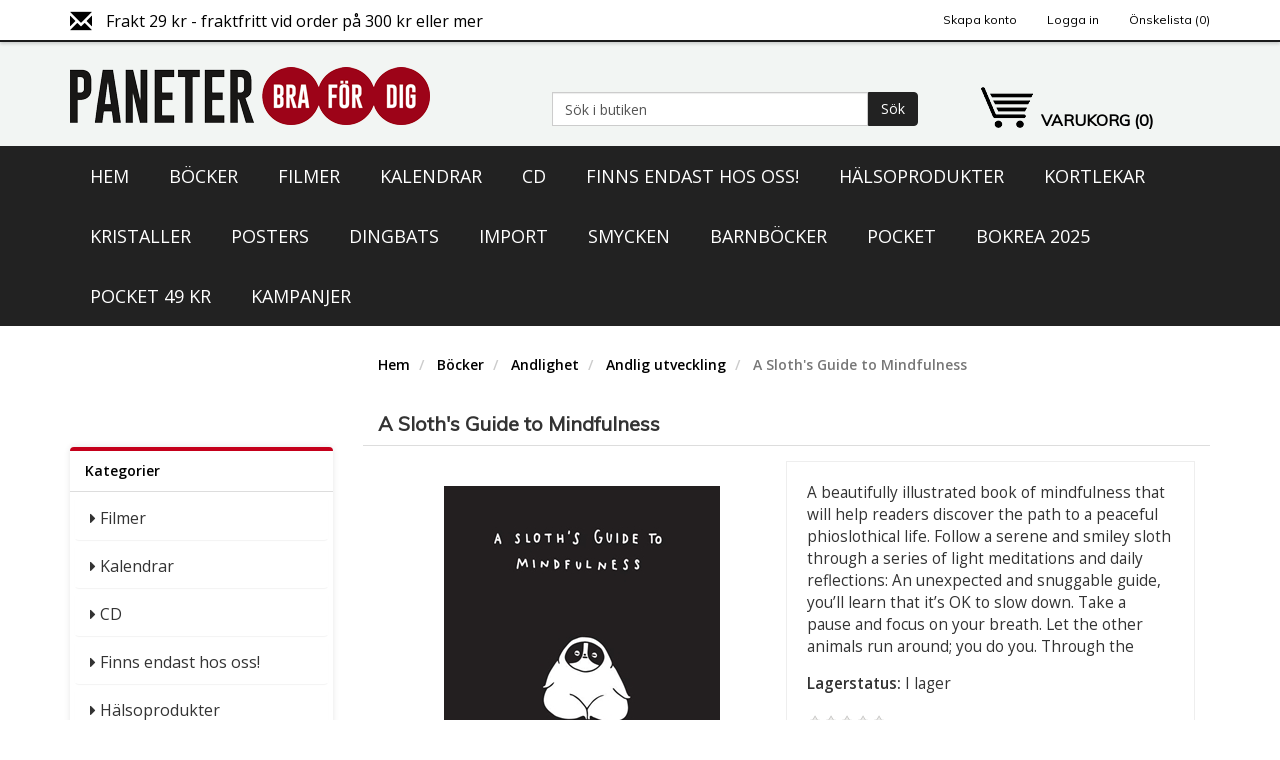

--- FILE ---
content_type: text/html; charset=utf-8
request_url: https://www.paneter.se/a-sloths-guide-to-mindfulness
body_size: 14905
content:

<!DOCTYPE html>
<html >
    <head>
        <title>A Sloth&#39;s Guide to Mindfulness. Paneter</title>
        <meta http-equiv="Content-type" content="text/html;charset=UTF-8" />
        <meta name="description" content="A beautifully illustrated book of mindfulness that will help readers discover the path to a peaceful phioslothical life.



Follow a serene and smiley sloth through a series of light meditations and daily reflections: An unexpected and snuggable guide, you’ll learn that it’s OK to slow down. Take a pause and focus on your breath. Let the other animals run around; you do you. Through the" />
        <meta name="keywords" content="" />
        <meta name="generator" content="nopCommerce" />
        <meta property="og:type" content="product" />
<meta property="og:title" content="A Sloth&#39;s Guide to Mindfulness" />
<meta property="og:description" content="A beautifully illustrated book of mindfulness that will help readers discover the path to a peaceful phioslothical life.



Follow a serene and smiley sloth through a series of light meditations and daily reflections: An unexpected and snuggable guide, you’ll learn that it’s OK to slow down. Take a pause and focus on your breath. Let the other animals run around; you do you. Through the" />
<meta property="og:image" content="https://www.paneter.se/content/images/thumbs/0030577_a-sloths-guide-to-mindfulness_300.jpeg" />
<meta property="og:url" content="https://www.paneter.se/a-sloths-guide-to-mindfulness" />
<meta property="og:site_name" content="Paneter" />
<meta property="twitter:card" content="summary" />
<meta property="twitter:site" content="Paneter" />
<meta property="twitter:title" content="A Sloth&#39;s Guide to Mindfulness" />
<meta property="twitter:description" content="A beautifully illustrated book of mindfulness that will help readers discover the path to a peaceful phioslothical life.



Follow a serene and smiley sloth through a series of light meditations and daily reflections: An unexpected and snuggable guide, you’ll learn that it’s OK to slow down. Take a pause and focus on your breath. Let the other animals run around; you do you. Through the" />
<meta property="twitter:image" content="https://www.paneter.se/content/images/thumbs/0030577_a-sloths-guide-to-mindfulness_300.jpeg" />
<meta property="twitter:url" content="https://www.paneter.se/a-sloths-guide-to-mindfulness" />

        
                <!--Uncomment following line to select 'Black' as theme color || Comment following line if you dont want-->
        <link rel="stylesheet" type="text/css" href="/Themes/Paneter/Content/color-styles/black.css" title="black" media="screen" />
        <!--Uncomment following line to select 'Blue' as theme color || Comment following line if you dont want-->
        <!--<link rel="stylesheet" type="text/css" href="~/Themes/Paneter/Content/color-styles/blue.css" title="black" media="screen" />-->
        <!--Uncomment following line to select 'Red' as theme color || Comment following line if you dont want-->
        <!--<link rel="stylesheet" type="text/css" href="~/Themes/Paneter/Content/color-styles/red.css" title="black" media="screen" />-->
        <!--Uncomment following line to select 'Green' as theme color || Comment following line if you dont want-->
        <!--<link rel="stylesheet" type="text/css" href="~/Themes/Paneter/Content/color-styles/green.css" title="black" media="screen" />-->
        <!--Uncomment following lines and comment out all previous lines to add color picker -->
        <!--<link rel="stylesheet" type="text/css" href="~/Themes/Paneter/Content/color-styles/black.css" title="black" media="screen" />
        <link rel="alternate stylesheet" type="text/css" href="~/Themes/Paneter/Content/color-styles/blue.css" title="blue" media="screen" />
        <link rel="alternate stylesheet" type="text/css" href="~/Themes/Paneter/Content/color-styles/red.css" title="red" media="screen" />
        <link rel="alternate stylesheet" type="text/css" href="~/Themes/Paneter/Content/color-styles/green.css" title="green" media="screen" />-->
    <link href='https://fonts.googleapis.com/css?family=Lato:300' rel='stylesheet' type='text/css'>
    <link href='https://fonts.googleapis.com/css?family=Open+Sans:400,600' rel='stylesheet' type='text/css'>
    <link href='https://fonts.googleapis.com/css?family=Muli:300,400' rel='stylesheet' type='text/css'>
    <meta name="viewport" content="width=device-width, initial-scale=1">

        



    <script id="mcjs">!function(c,h,i,m,p){m=c.createElement(h),p=c.getElementsByTagName(h)[0],m.async=1,m.src=i,p.parentNode.insertBefore(m,p)}(document,"script","https://chimpstatic.com/mcjs-connected/js/users/ce50c333cd041fc70c870f833/b83436c731924d0291a4ecca1.js");</script>
    <meta name="google-site-verification" content="PlJJAALqQj-_EPLeUFOR4drYp5YuVuwkAIv0KNBqkLI" />
    <!-- Global site tag (gtag.js) - Google Ads: 925732955 --> <script async src="https://www.googletagmanager.com/gtag/js?id=AW-925732955"></script> <script> window.dataLayer = window.dataLayer || []; function gtag(){dataLayer.push(arguments);} gtag('js', new Date()); gtag('config', 'AW-925732955'); </script> 

<script type="text/javascript">
var localizedJs = { 
quantityInCart: "{0} st i varukorg",
cartUpdate: "Uppdatera",
cartRemove: "Ta bort",
};
</script>
        <link href="/bundles/styles/t3mhtb-hj-zjvgv3t4pui9y8jz1nixzp89by1pp5y0e1?v=Xs8tYtevkQPZwqWsDk9-Yjx2h1LrkToq3mLqfclc5-o1" rel="stylesheet"/>


        <script src="/bundles/scripts/nmi7mrxhymiiots-g7xh6x92zydo1y1nwpdmagucifq1?v=-xWFLAAzUvoy1uHW2F1rSA52YRU2S30XciHO2IlO9U01"></script>

<script src="/Plugins/Widgets.MegaMenu/Scripts/jquery.dcmegamenu.1.3.3.min.js" type="text/javascript"></script>

        
        
        
        
        
<link rel="shortcut icon" href="https://www.paneter.se/favicon.ico" />
        <!--Powered by nopCommerce - http://www.nopCommerce.com-->
        <!--Copyright (c) 2008-2013-->
        <!--[if lt IE 9]>
            <script src="/Themes/Paneter/Scripts/html5shiv.min.js"></script>
            <script src="/Themes/Paneter/Scripts/respond.min.js"></script>
        <![endif]-->

    </head>
    <body>
        


<div >
    
    <div >
        <script type="text/javascript">
            AjaxCart.init(false, '.cart-qty', '.wishlist-qty', '#flyout-cart');
        </script>    
        
        <div class="ajax-loading-block-window" style="display: none">
            <div class="loading-image">
            </div>
        </div>
        <div >
            
<div class="navbar navbar-default navbar-static-top top-menu" role="navigation">
    <div class="container">
        <div class="shippingcost">
            <span class="glyphicon glyphicon-envelope"></span>
                        
                Frakt 29 kr - fraktfritt vid order p&aring; 300 kr eller mer
            

        </div>
        <div class="navbar-header">
            <button type="button" class="navbar-toggle" data-toggle="collapse" data-target=".test">
                <span class="sr-only">Toggle navigation</span>
                <span class="icon-bar"></span>
                <span class="icon-bar"></span>
                <span class="icon-bar"></span>
            </button>
        </div>
        <div class="navbar-collapse collapse test">
            
            


    
<ul  class="nav navbar-nav navbar-right">
    
    
        <li><a href="/register" class="ico-register">Skapa konto</a></li>
        <li><a href="/login" class="ico-login">Logga in</a></li>
                <li>
            <a href="/wishlist" class="ico-wishlist">
                <span class="cart-label">Önskelista</span>
                <span class="wishlist-qty">(0)</span>
            </a>
        </li>
    <li>
        
    </li>
    <li>
        
    </li>
    <li>
        
    </li>
        
    
</ul>



<div class="modal fade" id="notificationModal" tabindex="-1" role="dialog" aria-labelledby="notificationModalLabel" aria-hidden="true">
    <div class="modal-dialog">
        <div class="modal-content">
            <div class="modal-header">
                <button type="button" class="close" data-dismiss="modal" aria-hidden="true">&times;</button>
                <h4 class="modal-title" id="notificationModalLabel">Meddelande</h4>
            </div>
            <div class="modal-body">
                
            </div>
        </div>
    </div>
</div>
            
        </div>
    </div>
    
</div>

<div class="logo-container">
    <div class="container">
        <div class="row">
            <div class="col-lg-4 col-md-5 col-sm-12 col-xs-12 logodiv">
                <a href="/" class="logo">&nbsp; </a>
                
            </div>
            <div class="col-md-5 col-sm-8 col-xs-9 pull-left">
                <div class="search-box ">
                    
                    

<form action="/search" method="get" onsubmit="return check_small_search_form()">    <div class="input-group">
        <input type="text" class="form-control" id="small-searchterms"  autocomplete="off"
                    value="Sök i butiken" name="q"  onfocus="if(this.value=='Sök i butiken')this.value=''" onblur="if(this.value=='') {this.value = 'Sök i butiken';}" />
        <span class="input-group-btn">
            <button type="submit" class="btn btn-default"> Sök </button>
        </span>
    </div><!-- /input-group -->
    <script type="text/javascript">

        $(document).ready(function() {
            $("#small-searchterms").focus(function() {
                if (this.value == 'Sök i butiken') {
                    this.value = '';
                }
            });

            $("#small-searchterms").blur(function() {
                if (this.value == '') {
                    this.value = 'Sök i butiken';
                }
            });
        });

        function check_small_search_form() {
            var search_terms = $("#small-searchterms");
            if (search_terms.val() == "" || search_terms.val() == "Sök i butiken") {
                alert('Vänligen ange nyckelord att söka efter');
                search_terms.focus();
                return false;
            }
            return true;
        }
                
    $(function () {
        $('#small-searchterms').autocomplete({
            delay: 500,
            minLength: 3,
            source: '/catalog/searchtermautocomplete',
            select: function( event, ui ) {
                $("#small-searchterms").val(ui.item.label);
                setLocation(ui.item.producturl);
                return false;
            }
        })
                .data("ui-autocomplete")._renderItem = function( ul, item ) {
                    var t = item.label;
                    //html encode
                    t = htmlEncode(t);
                    return $("<li></li>")
                    .data("item.autocomplete", item)
                    .append("<a><img src='" + item.productpictureurl + "'>" + t + "</a>")
                .appendTo(ul);
                };
    });
    
    </script>
</form>
                </div>
                
            </div>
            <div class="col-md-2 col-sm-4 col-xs-3 pull-left cart-menu-div">
                
        <div class="dropdown">
            <a href="/cart" class="menucart2 visible-xs visible-sm visible-md visible-lg"></a>
            
            <div class="dropdown-toggle menucart hidden-xs hidden-sm hidden-md" data-toggle="dropdown" data-hover="dropdown" data-delay="600">
                <a href="/cart " class="visible-lg">
                <h4 class="cart-label menucart-text">
                    Varukorg
                    <span class="cart-qty">(0)</span>
                </h4>
                </a>
            </div>
            <div class="dropdown-menu">
                    <li><div id="flyout-cart" class="flyout-cart">
    <div class="mini-shopping-cart">
        
        <div class="count">
Din varukorg är tom.        </div>
<legend></legend>
    </div>
</div>
</li>
            </div>
        </div>

                
                <div class="countdown-box">
                    <div id="countdown-info-up">Beställ inom</div>
                    <div id="countdown"></div>
                    <div id="countdown-info-down">Vi skickar m&#229;ndag</div>
                </div>
            </div>

        </div>
    </div>
</div>
<div class="navbar navbar-default navbar-static-top second-navbar">
    <div class="container">
        <div class="row">
            <div class="col-lg-12 col-md-12 col-sm-12">
                <div class="masthead">
                    
                    <div class="header-menu">
                        
                        
    <nav>
        <ul id="mega-menu" class="mega-menu">
                <li><a class="home" href="/">Hem</a></li>
                <li>
        <a title="B&#246;cker" href="/bocker">B&#246;cker</a>
            <ul>
    <li>
        <a title="Tarot" href="/tarot-1-1">Tarot</a>

    </li>
    <li>
        <a title="Mindfulness" href="/mindfulness-1">Mindfulness</a>

    </li>
    <li>
        <a title="Magi och wicca" href="/magi-och-wicca">Magi och wicca</a>

    </li>
    <li>
        <a title="Numerologi" href="/numerologi-1">Numerologi</a>

    </li>
    <li>
        <a title="&#196;nglar" href="/anglar">&#196;nglar</a>

    </li>
    <li>
        <a title="Mediumskap" href="/mediumskap-1">Mediumskap</a>

    </li>
    <li>
        <a title="Astrologi" href="/astrologi">Astrologi</a>

    </li>
    <li>
        <a title="Healing" href="/healing-1">Healing</a>

    </li>
    <li>
        <a title="Sj&#228;lens kraft" href="/sjalens-kraft">Sj&#228;lens kraft</a>

    </li>
    <li>
        <a title="H&#228;lsa" href="/halsa">H&#228;lsa</a>
            <ul>
    <li>
        <a title="&#214;rter" href="/orter">&#214;rter</a>

    </li>
    <li>
        <a title="Healing" href="/healing">Healing</a>

    </li>
    <li>
        <a title="Energimedicin" href="/energimedicin">Energimedicin</a>

    </li>
    <li>
        <a title="Ayurveda" href="/ayurveda">Ayurveda</a>

    </li>
    <li>
        <a title="Qigong" href="/qigong">Qigong</a>

    </li>
    <li>
        <a title="Odling och tr&#228;dg&#229;rd" href="/odling-och-tradgard">Odling och tr&#228;dg&#229;rd</a>

    </li>
    <li>
        <a title="H&#228;lsosamt &#229;ldrande" href="/halsosamt-aldrande">H&#228;lsosamt &#229;ldrande</a>

    </li>
    <li>
        <a title="Raw Food" href="/raw-food">Raw Food</a>

    </li>
    <li>
        <a title="Glutenfritt" href="/glutenfritt">Glutenfritt</a>

    </li>
    <li>
        <a title="Kinesisk medicin" href="/kinesisk-medicin">Kinesisk medicin</a>

    </li>
    <li>
        <a title="Vikt och diet" href="/vikt-och-diet">Vikt och diet</a>

    </li>
    <li>
        <a title="Juicer och smoothies" href="/juicer-och-smoothies">Juicer och smoothies</a>

    </li>
    <li>
        <a title="Stresshantering" href="/stresshantering">Stresshantering</a>

    </li>
    <li>
        <a title="N&#228;ringsl&#228;ra" href="/naringslara">N&#228;ringsl&#228;ra</a>

    </li>
    <li>
        <a title="Vegetariskt" href="/vegetariskt">Vegetariskt</a>

    </li>
    <li>
        <a title="Yoga" href="/yoga">Yoga</a>

    </li>
    <li>
        <a title="Tr&#228;ning" href="/traning">Tr&#228;ning</a>

    </li>
    <li>
        <a title="Massage" href="/massage">Massage</a>

    </li>
    <li>
        <a title="S&#246;mn" href="/somn">S&#246;mn</a>

    </li>
            </ul>

    </li>
    <li>
        <a title="Psykologi" href="/psykologi">Psykologi</a>
            <ul>
    <li>
        <a title="Personlig utveckling" href="/personlig-utveckling">Personlig utveckling</a>

    </li>
    <li>
        <a title="Sj&#228;lvk&#228;nsla" href="/sjalvkansla">Sj&#228;lvk&#228;nsla</a>

    </li>
    <li>
        <a title="Allm&#228;n psykologi" href="/allman-psykologi">Allm&#228;n psykologi</a>

    </li>
    <li>
        <a title="Sexualitet" href="/sexualitet">Sexualitet</a>

    </li>
    <li>
        <a title="H&#246;gk&#228;nslighet" href="/hogkanslighet">H&#246;gk&#228;nslighet</a>

    </li>
    <li>
        <a title="Inl&#228;rning" href="/inlarning">Inl&#228;rning</a>

    </li>
    <li>
        <a title="R&#228;dsla och &#229;ngest" href="/radsla-och-angest">R&#228;dsla och &#229;ngest</a>

    </li>
    <li>
        <a title="Sv&#229;r barndom" href="/svar-barndom">Sv&#229;r barndom</a>

    </li>
    <li>
        <a title="ADHD" href="/adhd">ADHD</a>

    </li>
    <li>
        <a title="Barn och familj" href="/barn-och-familj">Barn och familj</a>

    </li>
    <li>
        <a title="Relationer" href="/relationer">Relationer</a>

    </li>
    <li>
        <a title="Missbruk och medberoende" href="/missbruk-och-medberoende">Missbruk och medberoende</a>

    </li>
    <li>
        <a title="Positiv affirmation" href="/positiv-affirmation">Positiv affirmation</a>

    </li>
    <li>
        <a title="Samh&#228;lle" href="/samhalle">Samh&#228;lle</a>

    </li>
            </ul>

    </li>
    <li>
        <a title="Kreativitet" href="/kreativitet">Kreativitet</a>
            <ul>
    <li>
        <a title="F&#228;rgl&#228;ggning" href="/farglaggning">F&#228;rgl&#228;ggning</a>

    </li>
    <li>
        <a title="Utveckla kreativitet" href="/utveckla-kreativitet">Utveckla kreativitet</a>

    </li>
            </ul>

    </li>
    <li>
        <a title="Andlighet" href="/andlighet">Andlighet</a>
            <ul>
    <li>
        <a title="Tankens kraft" href="/tankens-kraft">Tankens kraft</a>

    </li>
    <li>
        <a title="Attraktionslagen" href="/attraktionslagen">Attraktionslagen</a>

    </li>
    <li>
        <a title="Kristendom" href="/kristendom">Kristendom</a>

    </li>
    <li>
        <a title="Andlig utveckling" href="/andlig-utveckling">Andlig utveckling</a>

    </li>
    <li>
        <a title="Filosofi" href="/filosofi">Filosofi</a>

    </li>
    <li>
        <a title="Heliga platser" href="/heliga-platser">Heliga platser</a>

    </li>
    <li>
        <a title="Mindfulness" href="/mindfulness">Mindfulness</a>

    </li>
    <li>
        <a title="Zenbuddhism" href="/zenbuddhism">Zenbuddhism</a>

    </li>
    <li>
        <a title="Mediumskap" href="/mediumskap">Mediumskap</a>

    </li>
    <li>
        <a title="Kinesisk visdom" href="/kinesisk-visdom">Kinesisk visdom</a>

    </li>
    <li>
        <a title="Buddhism" href="/buddhism">Buddhism</a>

    </li>
    <li>
        <a title="Efter d&#246;den" href="/efter-doden">Efter d&#246;den</a>

    </li>
    <li>
        <a title="Andlig v&#228;rldsbild" href="/andlig-varldsbild">Andlig v&#228;rldsbild</a>

    </li>
    <li>
        <a title="Esoterik och mystik" href="/esoterik-och-mystik">Esoterik och mystik</a>

    </li>
    <li>
        <a title="Indiansk visdom" href="/indiansk-visdom">Indiansk visdom</a>

    </li>
    <li>
        <a title="Mirakelkursen" href="/mirakelkursen">Mirakelkursen</a>

    </li>
    <li>
        <a title="Meditation" href="/meditation">Meditation</a>

    </li>
    <li>
        <a title="Feng shui &amp; jordenergier" href="/feng-shui-jordenergier">Feng shui &amp; jordenergier</a>

    </li>
    <li>
        <a title="Astrologi &amp; divination" href="/astrologi-divination">Astrologi &amp; divination</a>

    </li>
    <li>
        <a title="Andliga v&#228;sen" href="/andliga-vasen">Andliga v&#228;sen</a>

    </li>
    <li>
        <a title="Tecken, symboler &amp; dr&#246;mtolkning" href="/tecken-symboler-dromtolkning">Tecken, symboler &amp; dr&#246;mtolkning</a>

    </li>
    <li>
        <a title="Kristaller" href="/kristaller-1">Kristaller</a>

    </li>
    <li>
        <a title="Dr&#246;mtolkning" href="/dromtolkning">Dr&#246;mtolkning</a>

    </li>
            </ul>

    </li>
    <li>
        <a title="Sk&#246;nlitteratur" href="/skonlitteratur">Sk&#246;nlitteratur</a>
            <ul>
    <li>
        <a title="Biografier" href="/biografier">Biografier</a>

    </li>
    <li>
        <a title="Romaner" href="/romaner">Romaner</a>

    </li>
    <li>
        <a title="Erotik" href="/erotik">Erotik</a>

    </li>
    <li>
        <a title="Fantasy" href="/fantasy">Fantasy</a>

    </li>
    <li>
        <a title="Barnb&#246;cker" href="/barnbocker-1">Barnb&#246;cker</a>

    </li>
            </ul>

    </li>
    <li>
        <a title="Pocket" href="/pocket">Pocket</a>

    </li>
            </ul>

    </li>
    <li>
        <a title="Filmer" href="/filmer">Filmer</a>

    </li>
    <li>
        <a title="Kalendrar" href="/kalendrar-1">Kalendrar</a>
            <ul>
    <li>
        <a title="Kalendrar ej &#229;rsbundna" href="/kalendrar-ej-arsbundna">Kalendrar ej &#229;rsbundna</a>

    </li>
    <li>
        <a title="Kalendrar 2026" href="/kalendrar-2026">Kalendrar 2026</a>

    </li>
    <li>
        <a title="Kalendrar 2025" href="/kalendrar-2025">Kalendrar 2025</a>

    </li>
            </ul>

    </li>
    <li>
        <a title="CD" href="/cd">CD</a>
            <ul>
    <li>
        <a title="V&#228;gledning CD" href="/vagledning-cd">V&#228;gledning CD</a>

    </li>
    <li>
        <a title="CD-ROM" href="/cd-rom">CD-ROM</a>

    </li>
    <li>
        <a title="Musik CD" href="/musik-cd">Musik CD</a>

    </li>
    <li>
        <a title="Cd-skivor med positiva budskap" href="/cd-skivor-med-positiva-budskap">Cd-skivor med positiva budskap</a>

    </li>
            </ul>

    </li>
    <li>
        <a title="Finns endast hos oss!" href="/finns-endast-hos-oss-2">Finns endast hos oss!</a>

    </li>
    <li>
        <a title="H&#228;lsoprodukter" href="/halsoprodukter-1">H&#228;lsoprodukter</a>
            <ul>
    <li>
        <a title="Vegan" href="/vegan">Vegan</a>
            <ul>
    <li>
        <a title="Choklad" href="/choklad-1">Choklad</a>

    </li>
            </ul>

    </li>
    <li>
        <a title="Hud &amp; h&#229;r" href="/hud-har">Hud &amp; h&#229;r</a>

    </li>
    <li>
        <a title="Rening och n&#228;ring" href="/rening-och-naring-1">Rening och n&#228;ring</a>

    </li>
            </ul>

    </li>
    <li>
        <a title="Kortlekar" href="/kortlekar">Kortlekar</a>
            <ul>
    <li>
        <a title="Tarotkort" href="/tarotkort">Tarotkort</a>

    </li>
    <li>
        <a title="Orakelkort" href="/orakelkort">Orakelkort</a>

    </li>
    <li>
        <a title="Orakelset (bok &amp; kort)" href="/orakelset-bok-kort">Orakelset (bok &amp; kort)</a>

    </li>
    <li>
        <a title="Tarotset (bok &amp; kort)" href="/tarotset-bok-kort">Tarotset (bok &amp; kort)</a>

    </li>
    <li>
        <a title="Specialutg&#229;vor" href="/specialutgavor">Specialutg&#229;vor</a>

    </li>
    <li>
        <a title="Lenormand" href="/lenormand">Lenormand</a>

    </li>
    <li>
        <a title="Spelkort" href="/spelkort">Spelkort</a>

    </li>
    <li>
        <a title="&#214;vriga kort" href="/ovriga-kort">&#214;vriga kort</a>

    </li>
    <li>
        <a title="Udda storlekar" href="/udda-storlekar">Udda storlekar</a>

    </li>
    <li>
        <a title="Affirmationskort" href="/affirmationskort">Affirmationskort</a>

    </li>
    <li>
        <a title="Halloween" href="/halloween">Halloween</a>

    </li>
    <li>
        <a title="Lekar fr&#229;n popul&#228;rkultur" href="/lekar-fran-popularkultur">Lekar fr&#229;n popul&#228;rkultur</a>

    </li>
            </ul>

    </li>
    <li>
        <a title="Kristaller" href="/kristaller-1-1">Kristaller</a>
            <ul>
    <li>
        <a title="Kraftp&#229;sar" href="/kraftpasar">Kraftp&#229;sar</a>

    </li>
    <li>
        <a title="Kristallrunor" href="/kristallrunor">Kristallrunor</a>

    </li>
    <li>
        <a title="Astrokristaller" href="/astrokristaller">Astrokristaller</a>

    </li>
            </ul>

    </li>
    <li>
        <a title="Posters" href="/posters">Posters</a>

    </li>
    <li>
        <a title="Dingbats" href="/anteckningsbocker-dingbats">Dingbats</a>

    </li>
    <li>
        <a title="Import" href="/import">Import</a>

    </li>
    <li>
        <a title="Smycken" href="/smycken">Smycken</a>

    </li>
    <li>
        <a title="Barnb&#246;cker" href="/barnbocker">Barnb&#246;cker</a>

    </li>
    <li>
        <a title="Pocket" href="/pocket-49-kr">Pocket</a>
            <ul>
    <li>
        <a title="Svenska pocket" href="/svenska-pocket">Svenska pocket</a>

    </li>
    <li>
        <a title="Engelska pocket" href="/engelska-pocket">Engelska pocket</a>

    </li>
            </ul>

    </li>
    <li>
        <a title="Bokrea 2025" href="/bokrea-2025">Bokrea 2025</a>

    </li>
    <li>
        <a title="Pocket 49 kr" href="/pocket-49-kr-1">Pocket 49 kr</a>
            <ul>
    <li>
        <a title="Engelska pocket" href="/engelska-pocket-1">Engelska pocket</a>

    </li>
    <li>
        <a title="Svenska pocket" href="/svenska-pocket-1">Svenska pocket</a>

    </li>
            </ul>

    </li>
    <li>
        <a title="Kampanjer" href="/kampanjer">Kampanjer</a>
            <ul>
    <li>
        <a title="Rea" href="/rea">Rea</a>

    </li>
    <li>
        <a title="Rea p&#229; vegob&#246;cker" href="/rea-vego">Rea p&#229; vegob&#246;cker</a>

    </li>
    <li>
        <a title="Outlet" href="/outlet-1-1-1">Outlet</a>

    </li>
            </ul>

    </li>
                                                        </ul>
    </nav>
    <script type="text/javascript">
        jQuery(document).ready(function (jQuery) {
            jQuery('#mega-menu').dcMegaMenu({
                rowItems: '5',
            speed: 'fast'
        });
            jQuery('nav').meanmenu({
            meanMenuContainer: 'div.header-menu',
            meanScreenWidth: "800"
        });
    });
    </script>
<style type="text/css">
                </style>
    <!--[if lt IE 9]>
		<script src="http://html5shim.googlecode.com/svn/trunk/html5.js"></script>
<![endif]-->

                    </div>
                    
                </div>
            </div>
        </div>
    </div>
</div>
<div class="container">
    <div class="row">
        <div class="col-md-12">
            

        <div class="notifications" id="dialog-notifications-success" title="Meddelande" style="display:none;">
        </div>
        <div class="notifications" id="dialog-notifications-error" title="Fel" style="display:none;">
        </div>
        <div id="bar-notification" class="notifications" style="display: none;">
            <span class="close" title="Stäng">&nbsp;</span>
            

        </div>
        
    




        </div>
    </div>
</div>


<script type="text/javascript">
    $("#countdown").countdown('2026/02/02 12:00:00', function(event) {
        var totalHours = event.offset.totalDays * 24 + event.offset.hours;
        $(this).html(
            //'<div id="countdown-info-up">Beställ inom</div>' +
            '<div id="countdown-time">' + event.strftime(totalHours + ':%M:%S') + '</div>'
             );

//    if ($(window).width() < 514) {
//        $('#ddtoggle').removeClass('disabled');
//}
    //} else {
    //    $('#menu2').removeClass('f-nav');
    //}
});
</script>




            
            

<div class="container">
    <div class="row">
        
        <div class="col-md-3 hidden-sm hidden-xs">

    <div class="panel panel-default side-nav side-nav-category">  
        <div class="panel-heading">
            <strong>Kategorier</strong>
        </div>
        <div class="panel-body">
            <div class="panel-group" id="accordion">
                    <div class="panel panel-default">

                                <div class="panel-heading">
            <p class="panel-title">
                <i class="fa fa-caret-right"></i>&nbsp;<a href="/filmer" >Filmer
                </a>
            </p>
        </div>


                    </div>
                    <div class="panel panel-default">

                                <div class="panel-heading">
            <p class="panel-title">
                <i class="fa fa-caret-right"></i>&nbsp;<a href="/kalendrar-1" >Kalendrar
                </a>
            </p>
        </div>


                    </div>
                    <div class="panel panel-default">

                                <div class="panel-heading">
            <p class="panel-title">
                <i class="fa fa-caret-right"></i>&nbsp;<a href="/cd" >CD
                </a>
            </p>
        </div>


                    </div>
                    <div class="panel panel-default">

                                <div class="panel-heading">
            <p class="panel-title">
                <i class="fa fa-caret-right"></i>&nbsp;<a href="/finns-endast-hos-oss-2" >Finns endast hos oss!
                </a>
            </p>
        </div>


                    </div>
                    <div class="panel panel-default">

                                <div class="panel-heading">
            <p class="panel-title">
                <i class="fa fa-caret-right"></i>&nbsp;<a href="/halsoprodukter-1" >H&#228;lsoprodukter
                </a>
            </p>
        </div>


                    </div>
                    <div class="panel panel-default">

                                <div class="panel-heading">
            <p class="panel-title">
                <i class="fa fa-caret-right"></i>&nbsp;<a href="/kortlekar" >Kortlekar
                </a>
            </p>
        </div>


                    </div>
                    <div class="panel panel-default">

                                <div class="panel-heading">
            <p class="panel-title">
                <i class="fa fa-caret-right"></i>&nbsp;<a href="/yoga-1-1-1-1" >Yoga
                </a>
            </p>
        </div>


                    </div>
                    <div class="panel panel-default">

                                <div class="panel-heading">
            <p class="panel-title">
                <i class="fa fa-caret-right"></i>&nbsp;<a href="/kristaller-1-1" >Kristaller
                </a>
            </p>
        </div>


                    </div>
                    <div class="panel panel-default">

                                <div class="panel-heading">
            <p class="panel-title">
                <i class="fa fa-caret-right"></i>&nbsp;<a href="/smycken" >Smycken
                </a>
            </p>
        </div>


                    </div>
                    <div class="panel panel-default">

                                <div class="panel-heading">
            <p class="panel-title">
                <i class="fa fa-caret-right"></i>&nbsp;<a href="/posters" >Posters
                </a>
            </p>
        </div>


                    </div>
                    <div class="panel panel-default">

                                <div class="panel-heading">
            <p class="panel-title">
                <i class="fa fa-caret-right"></i>&nbsp;<a href="/anteckningsbocker-dingbats" >Dingbats
                </a>
            </p>
        </div>


                    </div>
                    <div class="panel panel-default">

                                <div class="panel-heading">
            <p class="panel-title">
                <i class="fa fa-caret-right"></i>&nbsp;<a href="/bocker-pa-svenska" >B&#246;cker p&#229; svenska
                </a>
            </p>
        </div>


                    </div>
                    <div class="panel panel-default">

                                <div class="panel-heading">
            <p class="panel-title">
                <i class="fa fa-caret-right"></i>&nbsp;<a href="/kort" >Kort
                </a>
            </p>
        </div>


                    </div>
                    <div class="panel panel-default">

                                <div class="panel-heading">
            <p class="panel-title">
                <i class="fa fa-caret-right"></i>&nbsp;<a href="/import" >Import
                </a>
            </p>
        </div>


                    </div>
                    <div class="panel panel-default">

                                <div class="panel-heading">
            <p class="panel-title">
                <i class="fa fa-caret-right"></i>&nbsp;<a href="/ovrigt-1" >&#214;vrigt
                </a>
            </p>
        </div>


                    </div>
                    <div class="panel panel-default">

                                <div class="panel-heading">
            <p class="panel-title">
                <i class="fa fa-caret-right"></i>&nbsp;<a href="/alternativ-medicin" >Alternativ medicin
                </a>
            </p>
        </div>


                    </div>
                    <div class="panel panel-default">

                                <div class="panel-heading">
            <p class="panel-title">
                <i class="fa fa-caret-right"></i>&nbsp;<a href="/barnbocker" >Barnb&#246;cker
                </a>
            </p>
        </div>


                    </div>
                    <div class="panel panel-default">

                                <div class="panel-heading">
            <p class="panel-title">
                <i class="fa fa-caret-right"></i>&nbsp;<a href="/pocket-49-kr" >Pocket
                </a>
            </p>
        </div>


                    </div>
                    <div class="panel panel-default">

                                <div class="panel-heading">
            <p class="panel-title">
                <i class="fa fa-caret-right"></i>&nbsp;<a href="/bokrea-2025" >Bokrea 2025
                </a>
            </p>
        </div>


                    </div>
                    <div class="panel panel-default">

                                <div class="panel-heading">
            <p class="panel-title">
                <i class="fa fa-caret-right"></i>&nbsp;<a href="/pocket-49-kr-1" >Pocket 49 kr
                </a>
            </p>
        </div>


                    </div>
                    <div class="panel panel-default">

                                <div class="panel-heading">
            <p class="panel-title">
                <i class="fa fa-caret-right"></i>&nbsp;<a href="/bocker" >B&#246;cker
                </a>
            </p>
        </div>


                    </div>
                    <div class="panel panel-default">

                                <div class="panel-heading">
            <p class="panel-title">
                <i class="fa fa-caret-right"></i>&nbsp;<a href="/kampanjer" >Kampanjer
                </a>
            </p>
        </div>


                    </div>
            </div>

        </div>

    </div>
        </div>
        <div class="col-md-9">
            
            

<!--product breadcrumb-->


<ol class="breadcrumb">
    
        
        <li>
            <a href="/" itemprop="url">Hem</a>
        </li>
            <li>
                <a href="/bocker" itemprop="url">B&#246;cker</a>
            </li>
            <li>
                <a href="/andlighet" itemprop="url">Andlighet</a>
            </li>
            <li>
                <a href="/andlig-utveckling" itemprop="url">Andlig utveckling</a>
            </li>
        <li class="active">
            A Sloth&#39;s Guide to Mindfulness
        </li>
    
</ol>


<div class="page product-details-page panel panel-default form-panel">

    <div class="panel-heading">
        <h3>A Sloth&#39;s Guide to Mindfulness</h3>
    </div>
    <div class="panel-body">
        
<form action="/a-sloths-guide-to-mindfulness" id="product-details-form" method="post">            <div itemscope itemtype="http://schema.org/Product" data-productid="9537">
                <div class=" product-essential">
                    
                    <!--product pictures-->
                    <div class="col-md-6">
                        
<div class="gallery">
    <div class="picture">
            <a href="https://www.paneter.se/content/images/thumbs/0030577_a-sloths-guide-to-mindfulness.jpeg" title="A Sloth&#39;s Guide to Mindfulness" id="main-product-img-lightbox-anchor-9537">
                <img alt="Bild p&#229; A Sloth&#39;s Guide to Mindfulness" src="https://www.paneter.se/content/images/thumbs/0030577_a-sloths-guide-to-mindfulness_300.jpeg" title="Bild p&#229; A Sloth&#39;s Guide to Mindfulness" itemprop="image" id="main-product-img-9537" />
            </a>
            <script type="text/javascript">
                $(document).ready(function () {
                    $('#main-product-img-lightbox-anchor-9537').magnificPopup(
                    {
                        type: 'image',
                        removalDelay: 300,
                        gallery: {
                            enabled: true
                        }
                    });
                });
            </script>
    </div>
</div>
                        
                    </div>

                    <div class="col-md-6 overview ">
                        
                            <div class="short-description">
                                A beautifully illustrated book of mindfulness that will help readers discover the path to a peaceful phioslothical life.



Follow a serene and smiley sloth through a series of light meditations and daily reflections: An unexpected and snuggable guide, you’ll learn that it’s OK to slow down. Take a pause and focus on your breath. Let the other animals run around; you do you. Through the
                            </div>
                        
                        <!--product SKU, manufacturer part number, stock info-->
                        
    <div class="stock">
        <span class="product-details-label "><strong>Lagerstatus: </strong></span><span class="value">I lager</span>
    </div>


                        <!--Back in stock subscription-->
                        
                        <!--product manufacturers-->
                        
                        <!--product reviews-->
                        
    <div class="product-reviews-overview" itemprop="aggregateRating" itemscope itemtype="http://schema.org/AggregateRating">
        <div class="product-review-box">
            <div class="rating">
                <div style="width: 0%">
                </div>
            </div>
        </div>

            <div class="product-no-reviews">
                <a href="/productreviews/9537">Bli den första att recensera den här produkten</a>
            </div>
    </div>

                        <!--sample download-->
                        
                        <!--attributes-->











                        <!--gift card-->

                        <!--price & add to cart-->

<div class="prices" itemprop="offers" itemscope itemtype="http://schema.org/Offer">
        <div class="product-price">

            <span  itemprop="price"  >
129 kr            </span>
        </div>
            <meta itemprop="priceCurrency" content="SEK" />
</div>
<div class="add-to-cart">
                <div class="add-to-cart-panel">
            <div class="form-group row">
                <div class="col-md-2">
                    <label class="qty-label" for="addtocart_9537_EnteredQuantity">Antal:</label>
                    
                </div>
                    <div class="col-md-3">
                        <input class="qty-input form-control" data-val="true" data-val-number="The field Antal must be a number." id="addtocart_9537_EnteredQuantity" name="addtocart_9537.EnteredQuantity" type="text" value="1" />
                    </div>
                        <script type="text/javascript">
                            $(document).ready(function() {
                                $("#addtocart_9537_EnteredQuantity").keydown(function(event) {
                                    if (event.keyCode == 13) {
                                        $("#add-to-cart-button-9537").click();
                                        return false;
                                    }
                                });
                            });
                        </script>
                
                    <div class="col-md-3">
                        
                        <input type="button" id="add-to-cart-button-9537" class="btn btn-default btn-lg button-1 add-to-cart-button"
       value="L&#228;gg i varukorg" data-productid="9537"
       onclick="AjaxCart.addproducttocart_details('/addproducttocart/details/9537/1','#product-details-form');return false;"  />
                    </div>            </div>
                <div class="form-group row">
                    <div class="col-md-12">
                         <button type="button" id="add-to-wishlist-button-9537" class="btn btn-default add-to-wishlist-button " data-productid="9537" onclick="AjaxCart.addproducttocart_details('/addproducttocart/details/9537/2', '#product-details-form');return false;"><i class="fa fa-heart fa-fw"></i> Lägg i önskelistan </button>
                    </div>
                </div>
        </div>
    
</div>



                        <div class= "form-group row">
                               <div class="email-a-friend col-md-12">
    <button type="button" class="btn btn-default email-a-friend-button" onclick="setLocation('/productemailafriend/9537')"   ><i class="fa fa-envelope fa-fw"></i> Tipsa en vän </button>
    </div>

                                <div class="compare-products col-xs-12">
        <input type="button" value="Jämför denna produkt" class="btn btn-default button-2 add-to-compare-list-button" onclick="setLocation('/compareproducts/add/9537')" />
    </div>

                            
                        </div>
                        
    <div class="product-share-button">
        <!-- AddThis Button BEGIN --><div class="addthis_toolbox addthis_default_style "><a class="addthis_button_preferred_1"></a><a class="addthis_button_preferred_2"></a><a class="addthis_button_preferred_3"></a><a class="addthis_button_preferred_4"></a><a class="addthis_button_compact"></a><a class="addthis_counter addthis_bubble_style"></a></div><script type="text/javascript" src="https://s7.addthis.com/js/250/addthis_widget.js#pubid=nopsolutions"></script><!-- AddThis Button END -->
    </div>

                        
                    </div>


                    <div class="clearfix"></div>
                    <ul class="nav nav-tabs">
                            <li class="active"><a href="#description" data-toggle="tab">Beskrivning</a></li>
                                                    <li><a href="#specification" data-toggle="tab">Specifikationer</a></li>
                                            </ul>


                    <div class="tab-content">
                            <div class="full-description tab-pane active" id="description" itemprop="description">
                                A beautifully illustrated book of mindfulness that will help readers discover the path to a peaceful phioslothical life.<br />
<br />
Follow a serene and smiley sloth through a series of light meditations and daily reflections: An unexpected and snuggable guide, you’ll learn that it’s OK to slow down. Take a pause and focus on your breath. Let the other animals run around; you do you. Through the guidance of an unlikely-- but very wise--meditation expert, <i>A Sloth’s Guide to Mindfulness</i> reminds you it’s okay to go at your own pace.   <br />
<br />
•    From simple breathing exercises and guided visualizations to the benefits of chewing your leaves slowly and staying present while hanging from a tree, <i>A Sloth’s Guide to Mindfulness</i> will provide you with practical ways to be more present and mindful.<br />
•    Playful advice and charming black and white illustrations guide you through the pages and remind you that simplicity can be beautiful. <br />
•    Author Ton Mak is an artist and meditation enthusiast based in Shanghai. She has created visual arts of all forms including installations in shopping malls, art toy sculptures, and solo exhibitions around the world. She has also successfully collaborated with Nike, Gucci, Swiss Air, Vans and more.<br />
<br />
<br />
A no-sweat approach to enlightenment that’s a sweet reminder to take it slow and smile. <br />
•    A simple, quick read that can be enjoyed by all ages.<br />
•    A 2019 YALSA Quick Pick for Reluctant Readers<br />
<br />
                            </div>
                                                    <div class="full-description tab-pane" id="specification">
                                    <div class="product-specs-box">
        <div class="title">
            <strong>Specifikationer</strong>
        </div>
        <table class="data-table">
            <colgroup>
                <col width="25%" />
                <col />
            </colgroup>
            <tbody>
                    <tr  class="odd">
                        <td class="a-left spec-name">
                            Artikelkod
                        </td>
                        <td class="a-left spec-value">
                            9781452169460
                        </td>
                    </tr>
                    <tr  class="even">
                        <td class="a-left spec-name">
                            Spr&#229;k
                        </td>
                        <td class="a-left spec-value">
                            Engelska
                        </td>
                    </tr>
                    <tr  class="odd">
                        <td class="a-left spec-name">
                            Mediatyp
                        </td>
                        <td class="a-left spec-value">
                            Inbunden
                        </td>
                    </tr>
                    <tr  class="even">
                        <td class="a-left spec-name">
                            F&#246;rlag
                        </td>
                        <td class="a-left spec-value">
                            Laurence King Publishing Ltd
                        </td>
                    </tr>
                    <tr  class="odd">
                        <td class="a-left spec-name">
                            F&#246;rfattare
                        </td>
                        <td class="a-left spec-value">
                            Ton Mak
                        </td>
                    </tr>
                    <tr  class="even">
                        <td class="a-left spec-name">
                            Vikt
                        </td>
                        <td class="a-left spec-value">
                            300 g
                        </td>
                    </tr>
                    <tr  class="odd">
                        <td class="a-left spec-name">
                            M&#229;tt
                        </td>
                        <td class="a-left spec-value">
                            160 x 158 x 17 mm
                        </td>
                    </tr>
                    <tr  class="even">
                        <td class="a-left spec-name">
                            Utgiven
                        </td>
                        <td class="a-left spec-value">
                            2018-07-03
                        </td>
                    </tr>
            </tbody>
        </table>
    </div>

                            </div>
                                            </div>
                </div>




                
                

            </div>
</form>        
    </div>
</div>

<div class="product-collateral">
    
    
    
</div>

            
        </div>

    </div>
    
</div>

        </div>
        
        
    </div> 
    
<div class="footer">
    <div class="container first-footer">
        <div class="row">
            <div class="col-sm-4 col-md-5 col-xs-12 footer-left">
                
                <h4>Kundtjänst</h4>
                <ul>
                    
                    <li><a href="/kopvillkor">Köpvillkor</a></li>
                    
                    
                    
                    
                    <li><a href="/contactus">Kontakta oss</a></li>
                    <li class="down-space-30"></li>
                    <li><h5>Telefon 08-440 76 76</h5></li>
                    <li><h5>Epost <a href="mailto:info@paneter.se">info@paneter.se</a></h5></li>
                    
                    <li class="down-space-30"></li>
                    <li>
                        <div class="block block-newsletter">
    
    <div class="listbox">
        <h5>Prenumerera på vårt NYHETSBREV?</h5>
        <div id="newsletter-subscribe-block" class="newsletter-subscribe-block">
            
            <div class="newsletter-email">
                <input class="form-control" id="newsletter-email" name="NewsletterEmail" placeholder="Din epostadress..." type="text" value="" />
                <span class="field-validation-valid" data-valmsg-for="NewsletterEmail" data-valmsg-replace="true"></span>
            </div>
            
            <button type="button" id="newsletter-subscribe-button" class="btn btn-success">Prenumerera</button>
            <span id="subscribe-loading-progress" style="display: none;" class="please-wait">Vänta...</span>
            
            
        </div>
        <div id="newsletter-result-block" class="newsletter-result-block">
        </div>
    </div>
    <script type="text/javascript">
        $(document).ready(function () {
            $('#newsletter-subscribe-button').click(function () {
                
                var email = $("#newsletter-email").val();
                var subscribeProgress = $("#subscribe-loading-progress");
                subscribeProgress.show();
                $.ajax({
                    cache: false,
                    type: "POST",
                    url: "/subscribenewsletter",
                    data: { "email": email },
                    success: function (data) {
                        subscribeProgress.hide();
                        $("#newsletter-result-block").html(data.Result);
                         if (data.Success) {
                            $('#newsletter-subscribe-block').hide();
                            $('#newsletter-result-block').show();
                         }
                         else {
                            $('#newsletter-result-block').fadeIn("slow").delay(2000).fadeOut("slow");
                         }
                    },
                    error:function (xhr, ajaxOptions, thrownError){
                        alert('Failed to subscribe.');
                        subscribeProgress.hide();
                    }  
                });                
                return false;
            });
        });
    </script>
</div>

                        
                        
                    </li>
                </ul>
            </div>
            
            <div class="col-sm-4 col-md-2 col-xs-12 footer-middle">
                <h4>Kategorier</h4>
                <ul>
                    <li><a href="./bocker">Böcker</a> </li>
                    <li><a href="./filmer">Filmer</a></li>
                    <li><a href="./kalendrar-1">Kalendrar</a></li>
                    <li><a href="./cd">CD</a></li>
                    <li class="divider"><div class="dividerinner"></div></li>
                    <li><a href="./kampanjer">Kampanjer</a></li>
                    
                    
                    <li>&nbsp;</li>
                    <li>&nbsp;</li>
                    <li>&nbsp;</li>
                    <li>&nbsp;</li>

                    
                </ul>
            </div>

            <div class="col-sm-4 col-md-5 col-xs-12 footer-badges">
                
                <h4>Säker betalning</h4>
                <ul>
                    <li><img src="/Themes/Paneter/Content/images/paneter/footer/faktura.jpg" /></li>
                    <li><img src="/Themes/Paneter/Content/images/paneter/footer/visa.jpg" /></li>
                    <li><img src="/Themes/Paneter/Content/images/paneter/footer/mastercard.jpg" /></li>
                    
                </ul>
                <ul class="paybadges">
                    <li><img src="/Themes/Paneter/Content/images/paneter/footer/swedbank.jpg" /></li>
                    <li><img src="/Themes/Paneter/Content/images/paneter/footer/nordea.jpg" /></li>
                    <li><img src="/Themes/Paneter/Content/images/paneter/footer/handelsbanken.jpg" /></li>
                    <li><img src="/Themes/Paneter/Content/images/paneter/footer/seb.jpg" /></li>
                </ul>
                <div class="down-space-30"></div>
                <h4>Vi samarbetar</h4>
                <ul>
                    <li><img src="/Themes/Paneter/Content/images/paneter/footer/postnord.jpg" /></li>
                    <li><img src="/Themes/Paneter/Content/images/paneter/footer/dhl.jpg" /></li>
                    <li><img src="/Themes/Paneter/Content/images/paneter/footer/ups.jpg" /></li>
                </ul>
                
            </div>

            
        </div>      
    </div>




    <div class="copyrights">
        <div class="container">
            <div class="row">
                <div class="text-center">
                    Powered by <a href="http://www.nopcommerce.com/">nopCommerce</a> <a href="http://www.brainstation-23.com/">
    Brainstation
</a>
    

    Copyright &copy; 2026 Paneter. Alla rättigheter reserverade.
</div>
                <div class="text-center">
                    
                </div>
            </div>
        </div>
        
    
    </div>
</div>


</div>
<!-- Google code for Analytics tracking -->
<script type="text/javascript">
var _gaq = _gaq || [];
_gaq.push(['_setAccount', 'UA-37282454-14']);
_gaq.push(['_trackPageview']);

(function() {
var ga = document.createElement('script'); ga.type = 'text/javascript'; ga.async = true;
ga.src = ('https:' == document.location.protocol ? 'https://ssl' : 'http://www') + '.google-analytics.com/ga.js';
var s = document.getElementsByTagName('script')[0]; s.parentNode.insertBefore(ga, s);
})();
</script>




    <script src="https://wchat.freshchat.com/js/widget.js" language="javascript" type="text/javascript"></script>
<script type='text/javascript'>
    window.fcWidget.init({
        token: "7a5aa0b3-8b08-43db-8904-70a24b57880e",
        host: "https://wchat.freshchat.com",
        siteId: "paneter.se",
        locale: "sv",
        config: {
            showFAQOnOpen: false,
            hideFAQ: true,
            agent: {
                hideName: true,
                hidePic: true,
                hideBio: true,
            },
            headerProperty: {
                appName: 'Paneter kundtjänst',
                backgroundColor: '#9D0518',
                foregroundColor: '#ffffff',
            },
            content: {
                headers: {
                    chat: 'Behöver du hjälp?',
                    chat_help: 'Chatten öppen vardagar kl 9-16',
                }
            }
        }
    });
</script>





<!--Modal-->
<div class="modal fade" id="myModal" tabindex="-1" role="dialog" aria-labelledby="myModalLabel" aria-hidden="true">
  <div class="modal-dialog">
    <div class="modal-content">
      <div class="modal-header">
        <button type="button" class="close" data-dismiss="modal"><span aria-hidden="true">&times;</span><span class="sr-only">Close</span></button>
        <h4 class="modal-title" id="myModalLabel">Quick View</h4>
      </div>
      <div class="modal-body">         
       </div>
      <div class="modal-footer">
        <button type="button" class="btn btn-default" data-dismiss="modal">Close</button>
      </div>
    </div>
  </div>
</div>

<script type="text/javascript">
function displayBootstrapModal(id) {
        $('#myModal').find('.modal-body').load('/qv/'+id, function (result) {
            $('#myModal').modal({ show: true });
        });
}

</script>
        
        <script src="/bundles/scripts/czy-ah8a0nnmpvm9nqcenh7i5wwpibuc1j1faxemxbe1?v=s4UEe53W4GOlYhwWMRRj1ylg-8hXEcHt6aSvuU7kQp01"></script>


    </body>
</html>

